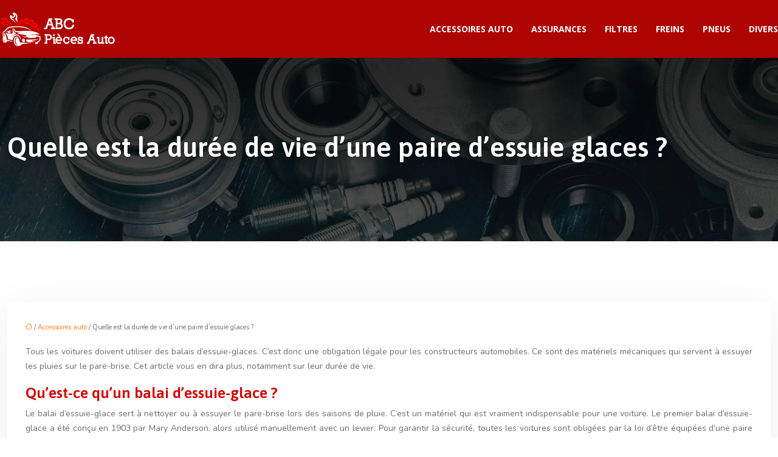

--- FILE ---
content_type: text/html; charset=UTF-8
request_url: https://www.abcpiecesauto.fr/quelle-est-la-duree-de-vie-d-une-paire-d-essuie-glaces/
body_size: 10769
content:
<!DOCTYPE html>
<html lang="fr-FR">
<head>
<meta charset="UTF-8" />
<meta name="viewport" content="width=device-width">
<link rel="shortcut icon" href="/wp-content/uploads/2024/05/favicon-abcpiecesauto.webp" />
<script type="application/ld+json">
{
    "@context": "https://schema.org",
    "@graph": [
        {
            "@type": "WebSite",
            "@id": "https://www.abcpiecesauto.fr#website",
            "url": "https://www.abcpiecesauto.fr",
            "name": "abc piecesauto",
            "inLanguage": "fr-FR",
            "publisher": {
                "@id": "https://www.abcpiecesauto.fr#organization"
            }
        },
        {
            "@type": "Organization",
            "@id": "https://www.abcpiecesauto.fr#organization",
            "name": "abc piecesauto",
            "url": "https://www.abcpiecesauto.fr",
            "logo": {
                "@type": "ImageObject",
                "@id": "https://www.abcpiecesauto.fr#logo",
                "url": "https://www.abcpiecesauto.fr/wp-content/uploads/2024/05/logo-abcpiecesauto.webp"
            }
        },
        {
            "@type": "Person",
            "@id": "https://www.abcpiecesauto.fr/author/abcpiecesauto#person",
            "name": "admin",
            "jobTitle": "Rédaction Web",
            "url": "https://www.abcpiecesauto.fr/author/abcpiecesauto",
            "worksFor": {
                "@id": "https://www.abcpiecesauto.fr#organization"
            },
            "image": {
                "@type": "ImageObject",
                "url": ""
            }
        },
        {
            "@type": "WebPage",
            "@id": "https://www.abcpiecesauto.fr/quelle-est-la-duree-de-vie-d-une-paire-d-essuie-glaces/#webpage",
            "url": "https://www.abcpiecesauto.fr/quelle-est-la-duree-de-vie-d-une-paire-d-essuie-glaces/",
            "isPartOf": {
                "@id": "https://www.abcpiecesauto.fr#website"
            },
            "breadcrumb": {
                "@id": "https://www.abcpiecesauto.fr/quelle-est-la-duree-de-vie-d-une-paire-d-essuie-glaces/#breadcrumb"
            },
            "inLanguage": "fr_FR"
        },
        {
            "@type": "Article",
            "@id": "https://www.abcpiecesauto.fr/quelle-est-la-duree-de-vie-d-une-paire-d-essuie-glaces/#article",
            "headline": "Quelle est la durée de vie d&rsquo;une paire d&rsquo;essuie glaces ?",
            "mainEntityOfPage": {
                "@id": "https://www.abcpiecesauto.fr/quelle-est-la-duree-de-vie-d-une-paire-d-essuie-glaces/#webpage"
            },
            "wordCount": 470,
            "isAccessibleForFree": true,
            "articleSection": [
                "Accessoires auto"
            ],
            "datePublished": "2019-08-27T11:37:51+00:00",
            "author": {
                "@id": "https://www.abcpiecesauto.fr/author/abcpiecesauto#person"
            },
            "publisher": {
                "@id": "https://www.abcpiecesauto.fr#organization"
            },
            "inLanguage": "fr-FR"
        },
        {
            "@type": "BreadcrumbList",
            "@id": "https://www.abcpiecesauto.fr/quelle-est-la-duree-de-vie-d-une-paire-d-essuie-glaces/#breadcrumb",
            "itemListElement": [
                {
                    "@type": "ListItem",
                    "position": 1,
                    "name": "Accueil",
                    "item": "https://www.abcpiecesauto.fr/"
                },
                {
                    "@type": "ListItem",
                    "position": 2,
                    "name": "Accessoires auto",
                    "item": "https://www.abcpiecesauto.fr/accessoires-auto/"
                },
                {
                    "@type": "ListItem",
                    "position": 3,
                    "name": "Quelle est la durée de vie d&rsquo;une paire d&rsquo;essuie glaces ?",
                    "item": "https://www.abcpiecesauto.fr/quelle-est-la-duree-de-vie-d-une-paire-d-essuie-glaces/"
                }
            ]
        }
    ]
}</script>
<meta name='robots' content='max-image-preview:large' />
<title>La durée de vie d’une paire d’essuie-glaces</title><meta name="description" content="Les balais d’essuie-glaces sont des matériels mécaniques pour garantir une bonne visibilité. Leur durée de vie dépend surtout des saisons climatiques."><link rel="alternate" title="oEmbed (JSON)" type="application/json+oembed" href="https://www.abcpiecesauto.fr/wp-json/oembed/1.0/embed?url=https%3A%2F%2Fwww.abcpiecesauto.fr%2Fquelle-est-la-duree-de-vie-d-une-paire-d-essuie-glaces%2F" />
<link rel="alternate" title="oEmbed (XML)" type="text/xml+oembed" href="https://www.abcpiecesauto.fr/wp-json/oembed/1.0/embed?url=https%3A%2F%2Fwww.abcpiecesauto.fr%2Fquelle-est-la-duree-de-vie-d-une-paire-d-essuie-glaces%2F&#038;format=xml" />
<style id='wp-img-auto-sizes-contain-inline-css' type='text/css'>
img:is([sizes=auto i],[sizes^="auto," i]){contain-intrinsic-size:3000px 1500px}
/*# sourceURL=wp-img-auto-sizes-contain-inline-css */
</style>
<style id='wp-block-library-inline-css' type='text/css'>
:root{--wp-block-synced-color:#7a00df;--wp-block-synced-color--rgb:122,0,223;--wp-bound-block-color:var(--wp-block-synced-color);--wp-editor-canvas-background:#ddd;--wp-admin-theme-color:#007cba;--wp-admin-theme-color--rgb:0,124,186;--wp-admin-theme-color-darker-10:#006ba1;--wp-admin-theme-color-darker-10--rgb:0,107,160.5;--wp-admin-theme-color-darker-20:#005a87;--wp-admin-theme-color-darker-20--rgb:0,90,135;--wp-admin-border-width-focus:2px}@media (min-resolution:192dpi){:root{--wp-admin-border-width-focus:1.5px}}.wp-element-button{cursor:pointer}:root .has-very-light-gray-background-color{background-color:#eee}:root .has-very-dark-gray-background-color{background-color:#313131}:root .has-very-light-gray-color{color:#eee}:root .has-very-dark-gray-color{color:#313131}:root .has-vivid-green-cyan-to-vivid-cyan-blue-gradient-background{background:linear-gradient(135deg,#00d084,#0693e3)}:root .has-purple-crush-gradient-background{background:linear-gradient(135deg,#34e2e4,#4721fb 50%,#ab1dfe)}:root .has-hazy-dawn-gradient-background{background:linear-gradient(135deg,#faaca8,#dad0ec)}:root .has-subdued-olive-gradient-background{background:linear-gradient(135deg,#fafae1,#67a671)}:root .has-atomic-cream-gradient-background{background:linear-gradient(135deg,#fdd79a,#004a59)}:root .has-nightshade-gradient-background{background:linear-gradient(135deg,#330968,#31cdcf)}:root .has-midnight-gradient-background{background:linear-gradient(135deg,#020381,#2874fc)}:root{--wp--preset--font-size--normal:16px;--wp--preset--font-size--huge:42px}.has-regular-font-size{font-size:1em}.has-larger-font-size{font-size:2.625em}.has-normal-font-size{font-size:var(--wp--preset--font-size--normal)}.has-huge-font-size{font-size:var(--wp--preset--font-size--huge)}.has-text-align-center{text-align:center}.has-text-align-left{text-align:left}.has-text-align-right{text-align:right}.has-fit-text{white-space:nowrap!important}#end-resizable-editor-section{display:none}.aligncenter{clear:both}.items-justified-left{justify-content:flex-start}.items-justified-center{justify-content:center}.items-justified-right{justify-content:flex-end}.items-justified-space-between{justify-content:space-between}.screen-reader-text{border:0;clip-path:inset(50%);height:1px;margin:-1px;overflow:hidden;padding:0;position:absolute;width:1px;word-wrap:normal!important}.screen-reader-text:focus{background-color:#ddd;clip-path:none;color:#444;display:block;font-size:1em;height:auto;left:5px;line-height:normal;padding:15px 23px 14px;text-decoration:none;top:5px;width:auto;z-index:100000}html :where(.has-border-color){border-style:solid}html :where([style*=border-top-color]){border-top-style:solid}html :where([style*=border-right-color]){border-right-style:solid}html :where([style*=border-bottom-color]){border-bottom-style:solid}html :where([style*=border-left-color]){border-left-style:solid}html :where([style*=border-width]){border-style:solid}html :where([style*=border-top-width]){border-top-style:solid}html :where([style*=border-right-width]){border-right-style:solid}html :where([style*=border-bottom-width]){border-bottom-style:solid}html :where([style*=border-left-width]){border-left-style:solid}html :where(img[class*=wp-image-]){height:auto;max-width:100%}:where(figure){margin:0 0 1em}html :where(.is-position-sticky){--wp-admin--admin-bar--position-offset:var(--wp-admin--admin-bar--height,0px)}@media screen and (max-width:600px){html :where(.is-position-sticky){--wp-admin--admin-bar--position-offset:0px}}

/*# sourceURL=wp-block-library-inline-css */
</style><style id='global-styles-inline-css' type='text/css'>
:root{--wp--preset--aspect-ratio--square: 1;--wp--preset--aspect-ratio--4-3: 4/3;--wp--preset--aspect-ratio--3-4: 3/4;--wp--preset--aspect-ratio--3-2: 3/2;--wp--preset--aspect-ratio--2-3: 2/3;--wp--preset--aspect-ratio--16-9: 16/9;--wp--preset--aspect-ratio--9-16: 9/16;--wp--preset--color--black: #000000;--wp--preset--color--cyan-bluish-gray: #abb8c3;--wp--preset--color--white: #ffffff;--wp--preset--color--pale-pink: #f78da7;--wp--preset--color--vivid-red: #cf2e2e;--wp--preset--color--luminous-vivid-orange: #ff6900;--wp--preset--color--luminous-vivid-amber: #fcb900;--wp--preset--color--light-green-cyan: #7bdcb5;--wp--preset--color--vivid-green-cyan: #00d084;--wp--preset--color--pale-cyan-blue: #8ed1fc;--wp--preset--color--vivid-cyan-blue: #0693e3;--wp--preset--color--vivid-purple: #9b51e0;--wp--preset--color--base: #f9f9f9;--wp--preset--color--base-2: #ffffff;--wp--preset--color--contrast: #111111;--wp--preset--color--contrast-2: #636363;--wp--preset--color--contrast-3: #A4A4A4;--wp--preset--color--accent: #cfcabe;--wp--preset--color--accent-2: #c2a990;--wp--preset--color--accent-3: #d8613c;--wp--preset--color--accent-4: #b1c5a4;--wp--preset--color--accent-5: #b5bdbc;--wp--preset--gradient--vivid-cyan-blue-to-vivid-purple: linear-gradient(135deg,rgb(6,147,227) 0%,rgb(155,81,224) 100%);--wp--preset--gradient--light-green-cyan-to-vivid-green-cyan: linear-gradient(135deg,rgb(122,220,180) 0%,rgb(0,208,130) 100%);--wp--preset--gradient--luminous-vivid-amber-to-luminous-vivid-orange: linear-gradient(135deg,rgb(252,185,0) 0%,rgb(255,105,0) 100%);--wp--preset--gradient--luminous-vivid-orange-to-vivid-red: linear-gradient(135deg,rgb(255,105,0) 0%,rgb(207,46,46) 100%);--wp--preset--gradient--very-light-gray-to-cyan-bluish-gray: linear-gradient(135deg,rgb(238,238,238) 0%,rgb(169,184,195) 100%);--wp--preset--gradient--cool-to-warm-spectrum: linear-gradient(135deg,rgb(74,234,220) 0%,rgb(151,120,209) 20%,rgb(207,42,186) 40%,rgb(238,44,130) 60%,rgb(251,105,98) 80%,rgb(254,248,76) 100%);--wp--preset--gradient--blush-light-purple: linear-gradient(135deg,rgb(255,206,236) 0%,rgb(152,150,240) 100%);--wp--preset--gradient--blush-bordeaux: linear-gradient(135deg,rgb(254,205,165) 0%,rgb(254,45,45) 50%,rgb(107,0,62) 100%);--wp--preset--gradient--luminous-dusk: linear-gradient(135deg,rgb(255,203,112) 0%,rgb(199,81,192) 50%,rgb(65,88,208) 100%);--wp--preset--gradient--pale-ocean: linear-gradient(135deg,rgb(255,245,203) 0%,rgb(182,227,212) 50%,rgb(51,167,181) 100%);--wp--preset--gradient--electric-grass: linear-gradient(135deg,rgb(202,248,128) 0%,rgb(113,206,126) 100%);--wp--preset--gradient--midnight: linear-gradient(135deg,rgb(2,3,129) 0%,rgb(40,116,252) 100%);--wp--preset--gradient--gradient-1: linear-gradient(to bottom, #cfcabe 0%, #F9F9F9 100%);--wp--preset--gradient--gradient-2: linear-gradient(to bottom, #C2A990 0%, #F9F9F9 100%);--wp--preset--gradient--gradient-3: linear-gradient(to bottom, #D8613C 0%, #F9F9F9 100%);--wp--preset--gradient--gradient-4: linear-gradient(to bottom, #B1C5A4 0%, #F9F9F9 100%);--wp--preset--gradient--gradient-5: linear-gradient(to bottom, #B5BDBC 0%, #F9F9F9 100%);--wp--preset--gradient--gradient-6: linear-gradient(to bottom, #A4A4A4 0%, #F9F9F9 100%);--wp--preset--gradient--gradient-7: linear-gradient(to bottom, #cfcabe 50%, #F9F9F9 50%);--wp--preset--gradient--gradient-8: linear-gradient(to bottom, #C2A990 50%, #F9F9F9 50%);--wp--preset--gradient--gradient-9: linear-gradient(to bottom, #D8613C 50%, #F9F9F9 50%);--wp--preset--gradient--gradient-10: linear-gradient(to bottom, #B1C5A4 50%, #F9F9F9 50%);--wp--preset--gradient--gradient-11: linear-gradient(to bottom, #B5BDBC 50%, #F9F9F9 50%);--wp--preset--gradient--gradient-12: linear-gradient(to bottom, #A4A4A4 50%, #F9F9F9 50%);--wp--preset--font-size--small: 13px;--wp--preset--font-size--medium: 20px;--wp--preset--font-size--large: 36px;--wp--preset--font-size--x-large: 42px;--wp--preset--spacing--20: min(1.5rem, 2vw);--wp--preset--spacing--30: min(2.5rem, 3vw);--wp--preset--spacing--40: min(4rem, 5vw);--wp--preset--spacing--50: min(6.5rem, 8vw);--wp--preset--spacing--60: min(10.5rem, 13vw);--wp--preset--spacing--70: 3.38rem;--wp--preset--spacing--80: 5.06rem;--wp--preset--spacing--10: 1rem;--wp--preset--shadow--natural: 6px 6px 9px rgba(0, 0, 0, 0.2);--wp--preset--shadow--deep: 12px 12px 50px rgba(0, 0, 0, 0.4);--wp--preset--shadow--sharp: 6px 6px 0px rgba(0, 0, 0, 0.2);--wp--preset--shadow--outlined: 6px 6px 0px -3px rgb(255, 255, 255), 6px 6px rgb(0, 0, 0);--wp--preset--shadow--crisp: 6px 6px 0px rgb(0, 0, 0);}:root { --wp--style--global--content-size: 1320px;--wp--style--global--wide-size: 1920px; }:where(body) { margin: 0; }.wp-site-blocks { padding-top: var(--wp--style--root--padding-top); padding-bottom: var(--wp--style--root--padding-bottom); }.has-global-padding { padding-right: var(--wp--style--root--padding-right); padding-left: var(--wp--style--root--padding-left); }.has-global-padding > .alignfull { margin-right: calc(var(--wp--style--root--padding-right) * -1); margin-left: calc(var(--wp--style--root--padding-left) * -1); }.has-global-padding :where(:not(.alignfull.is-layout-flow) > .has-global-padding:not(.wp-block-block, .alignfull)) { padding-right: 0; padding-left: 0; }.has-global-padding :where(:not(.alignfull.is-layout-flow) > .has-global-padding:not(.wp-block-block, .alignfull)) > .alignfull { margin-left: 0; margin-right: 0; }.wp-site-blocks > .alignleft { float: left; margin-right: 2em; }.wp-site-blocks > .alignright { float: right; margin-left: 2em; }.wp-site-blocks > .aligncenter { justify-content: center; margin-left: auto; margin-right: auto; }:where(.wp-site-blocks) > * { margin-block-start: 1.2rem; margin-block-end: 0; }:where(.wp-site-blocks) > :first-child { margin-block-start: 0; }:where(.wp-site-blocks) > :last-child { margin-block-end: 0; }:root { --wp--style--block-gap: 1.2rem; }:root :where(.is-layout-flow) > :first-child{margin-block-start: 0;}:root :where(.is-layout-flow) > :last-child{margin-block-end: 0;}:root :where(.is-layout-flow) > *{margin-block-start: 1.2rem;margin-block-end: 0;}:root :where(.is-layout-constrained) > :first-child{margin-block-start: 0;}:root :where(.is-layout-constrained) > :last-child{margin-block-end: 0;}:root :where(.is-layout-constrained) > *{margin-block-start: 1.2rem;margin-block-end: 0;}:root :where(.is-layout-flex){gap: 1.2rem;}:root :where(.is-layout-grid){gap: 1.2rem;}.is-layout-flow > .alignleft{float: left;margin-inline-start: 0;margin-inline-end: 2em;}.is-layout-flow > .alignright{float: right;margin-inline-start: 2em;margin-inline-end: 0;}.is-layout-flow > .aligncenter{margin-left: auto !important;margin-right: auto !important;}.is-layout-constrained > .alignleft{float: left;margin-inline-start: 0;margin-inline-end: 2em;}.is-layout-constrained > .alignright{float: right;margin-inline-start: 2em;margin-inline-end: 0;}.is-layout-constrained > .aligncenter{margin-left: auto !important;margin-right: auto !important;}.is-layout-constrained > :where(:not(.alignleft):not(.alignright):not(.alignfull)){max-width: var(--wp--style--global--content-size);margin-left: auto !important;margin-right: auto !important;}.is-layout-constrained > .alignwide{max-width: var(--wp--style--global--wide-size);}body .is-layout-flex{display: flex;}.is-layout-flex{flex-wrap: wrap;align-items: center;}.is-layout-flex > :is(*, div){margin: 0;}body .is-layout-grid{display: grid;}.is-layout-grid > :is(*, div){margin: 0;}body{--wp--style--root--padding-top: 0px;--wp--style--root--padding-right: var(--wp--preset--spacing--50);--wp--style--root--padding-bottom: 0px;--wp--style--root--padding-left: var(--wp--preset--spacing--50);}a:where(:not(.wp-element-button)){text-decoration: underline;}:root :where(a:where(:not(.wp-element-button)):hover){text-decoration: none;}:root :where(.wp-element-button, .wp-block-button__link){background-color: var(--wp--preset--color--contrast);border-radius: .33rem;border-color: var(--wp--preset--color--contrast);border-width: 0;color: var(--wp--preset--color--base);font-family: inherit;font-size: var(--wp--preset--font-size--small);font-style: normal;font-weight: 500;letter-spacing: inherit;line-height: inherit;padding-top: 0.6rem;padding-right: 1rem;padding-bottom: 0.6rem;padding-left: 1rem;text-decoration: none;text-transform: inherit;}:root :where(.wp-element-button:hover, .wp-block-button__link:hover){background-color: var(--wp--preset--color--contrast-2);border-color: var(--wp--preset--color--contrast-2);color: var(--wp--preset--color--base);}:root :where(.wp-element-button:focus, .wp-block-button__link:focus){background-color: var(--wp--preset--color--contrast-2);border-color: var(--wp--preset--color--contrast-2);color: var(--wp--preset--color--base);outline-color: var(--wp--preset--color--contrast);outline-offset: 2px;outline-style: dotted;outline-width: 1px;}:root :where(.wp-element-button:active, .wp-block-button__link:active){background-color: var(--wp--preset--color--contrast);color: var(--wp--preset--color--base);}:root :where(.wp-element-caption, .wp-block-audio figcaption, .wp-block-embed figcaption, .wp-block-gallery figcaption, .wp-block-image figcaption, .wp-block-table figcaption, .wp-block-video figcaption){color: var(--wp--preset--color--contrast-2);font-family: var(--wp--preset--font-family--body);font-size: 0.8rem;}.has-black-color{color: var(--wp--preset--color--black) !important;}.has-cyan-bluish-gray-color{color: var(--wp--preset--color--cyan-bluish-gray) !important;}.has-white-color{color: var(--wp--preset--color--white) !important;}.has-pale-pink-color{color: var(--wp--preset--color--pale-pink) !important;}.has-vivid-red-color{color: var(--wp--preset--color--vivid-red) !important;}.has-luminous-vivid-orange-color{color: var(--wp--preset--color--luminous-vivid-orange) !important;}.has-luminous-vivid-amber-color{color: var(--wp--preset--color--luminous-vivid-amber) !important;}.has-light-green-cyan-color{color: var(--wp--preset--color--light-green-cyan) !important;}.has-vivid-green-cyan-color{color: var(--wp--preset--color--vivid-green-cyan) !important;}.has-pale-cyan-blue-color{color: var(--wp--preset--color--pale-cyan-blue) !important;}.has-vivid-cyan-blue-color{color: var(--wp--preset--color--vivid-cyan-blue) !important;}.has-vivid-purple-color{color: var(--wp--preset--color--vivid-purple) !important;}.has-base-color{color: var(--wp--preset--color--base) !important;}.has-base-2-color{color: var(--wp--preset--color--base-2) !important;}.has-contrast-color{color: var(--wp--preset--color--contrast) !important;}.has-contrast-2-color{color: var(--wp--preset--color--contrast-2) !important;}.has-contrast-3-color{color: var(--wp--preset--color--contrast-3) !important;}.has-accent-color{color: var(--wp--preset--color--accent) !important;}.has-accent-2-color{color: var(--wp--preset--color--accent-2) !important;}.has-accent-3-color{color: var(--wp--preset--color--accent-3) !important;}.has-accent-4-color{color: var(--wp--preset--color--accent-4) !important;}.has-accent-5-color{color: var(--wp--preset--color--accent-5) !important;}.has-black-background-color{background-color: var(--wp--preset--color--black) !important;}.has-cyan-bluish-gray-background-color{background-color: var(--wp--preset--color--cyan-bluish-gray) !important;}.has-white-background-color{background-color: var(--wp--preset--color--white) !important;}.has-pale-pink-background-color{background-color: var(--wp--preset--color--pale-pink) !important;}.has-vivid-red-background-color{background-color: var(--wp--preset--color--vivid-red) !important;}.has-luminous-vivid-orange-background-color{background-color: var(--wp--preset--color--luminous-vivid-orange) !important;}.has-luminous-vivid-amber-background-color{background-color: var(--wp--preset--color--luminous-vivid-amber) !important;}.has-light-green-cyan-background-color{background-color: var(--wp--preset--color--light-green-cyan) !important;}.has-vivid-green-cyan-background-color{background-color: var(--wp--preset--color--vivid-green-cyan) !important;}.has-pale-cyan-blue-background-color{background-color: var(--wp--preset--color--pale-cyan-blue) !important;}.has-vivid-cyan-blue-background-color{background-color: var(--wp--preset--color--vivid-cyan-blue) !important;}.has-vivid-purple-background-color{background-color: var(--wp--preset--color--vivid-purple) !important;}.has-base-background-color{background-color: var(--wp--preset--color--base) !important;}.has-base-2-background-color{background-color: var(--wp--preset--color--base-2) !important;}.has-contrast-background-color{background-color: var(--wp--preset--color--contrast) !important;}.has-contrast-2-background-color{background-color: var(--wp--preset--color--contrast-2) !important;}.has-contrast-3-background-color{background-color: var(--wp--preset--color--contrast-3) !important;}.has-accent-background-color{background-color: var(--wp--preset--color--accent) !important;}.has-accent-2-background-color{background-color: var(--wp--preset--color--accent-2) !important;}.has-accent-3-background-color{background-color: var(--wp--preset--color--accent-3) !important;}.has-accent-4-background-color{background-color: var(--wp--preset--color--accent-4) !important;}.has-accent-5-background-color{background-color: var(--wp--preset--color--accent-5) !important;}.has-black-border-color{border-color: var(--wp--preset--color--black) !important;}.has-cyan-bluish-gray-border-color{border-color: var(--wp--preset--color--cyan-bluish-gray) !important;}.has-white-border-color{border-color: var(--wp--preset--color--white) !important;}.has-pale-pink-border-color{border-color: var(--wp--preset--color--pale-pink) !important;}.has-vivid-red-border-color{border-color: var(--wp--preset--color--vivid-red) !important;}.has-luminous-vivid-orange-border-color{border-color: var(--wp--preset--color--luminous-vivid-orange) !important;}.has-luminous-vivid-amber-border-color{border-color: var(--wp--preset--color--luminous-vivid-amber) !important;}.has-light-green-cyan-border-color{border-color: var(--wp--preset--color--light-green-cyan) !important;}.has-vivid-green-cyan-border-color{border-color: var(--wp--preset--color--vivid-green-cyan) !important;}.has-pale-cyan-blue-border-color{border-color: var(--wp--preset--color--pale-cyan-blue) !important;}.has-vivid-cyan-blue-border-color{border-color: var(--wp--preset--color--vivid-cyan-blue) !important;}.has-vivid-purple-border-color{border-color: var(--wp--preset--color--vivid-purple) !important;}.has-base-border-color{border-color: var(--wp--preset--color--base) !important;}.has-base-2-border-color{border-color: var(--wp--preset--color--base-2) !important;}.has-contrast-border-color{border-color: var(--wp--preset--color--contrast) !important;}.has-contrast-2-border-color{border-color: var(--wp--preset--color--contrast-2) !important;}.has-contrast-3-border-color{border-color: var(--wp--preset--color--contrast-3) !important;}.has-accent-border-color{border-color: var(--wp--preset--color--accent) !important;}.has-accent-2-border-color{border-color: var(--wp--preset--color--accent-2) !important;}.has-accent-3-border-color{border-color: var(--wp--preset--color--accent-3) !important;}.has-accent-4-border-color{border-color: var(--wp--preset--color--accent-4) !important;}.has-accent-5-border-color{border-color: var(--wp--preset--color--accent-5) !important;}.has-vivid-cyan-blue-to-vivid-purple-gradient-background{background: var(--wp--preset--gradient--vivid-cyan-blue-to-vivid-purple) !important;}.has-light-green-cyan-to-vivid-green-cyan-gradient-background{background: var(--wp--preset--gradient--light-green-cyan-to-vivid-green-cyan) !important;}.has-luminous-vivid-amber-to-luminous-vivid-orange-gradient-background{background: var(--wp--preset--gradient--luminous-vivid-amber-to-luminous-vivid-orange) !important;}.has-luminous-vivid-orange-to-vivid-red-gradient-background{background: var(--wp--preset--gradient--luminous-vivid-orange-to-vivid-red) !important;}.has-very-light-gray-to-cyan-bluish-gray-gradient-background{background: var(--wp--preset--gradient--very-light-gray-to-cyan-bluish-gray) !important;}.has-cool-to-warm-spectrum-gradient-background{background: var(--wp--preset--gradient--cool-to-warm-spectrum) !important;}.has-blush-light-purple-gradient-background{background: var(--wp--preset--gradient--blush-light-purple) !important;}.has-blush-bordeaux-gradient-background{background: var(--wp--preset--gradient--blush-bordeaux) !important;}.has-luminous-dusk-gradient-background{background: var(--wp--preset--gradient--luminous-dusk) !important;}.has-pale-ocean-gradient-background{background: var(--wp--preset--gradient--pale-ocean) !important;}.has-electric-grass-gradient-background{background: var(--wp--preset--gradient--electric-grass) !important;}.has-midnight-gradient-background{background: var(--wp--preset--gradient--midnight) !important;}.has-gradient-1-gradient-background{background: var(--wp--preset--gradient--gradient-1) !important;}.has-gradient-2-gradient-background{background: var(--wp--preset--gradient--gradient-2) !important;}.has-gradient-3-gradient-background{background: var(--wp--preset--gradient--gradient-3) !important;}.has-gradient-4-gradient-background{background: var(--wp--preset--gradient--gradient-4) !important;}.has-gradient-5-gradient-background{background: var(--wp--preset--gradient--gradient-5) !important;}.has-gradient-6-gradient-background{background: var(--wp--preset--gradient--gradient-6) !important;}.has-gradient-7-gradient-background{background: var(--wp--preset--gradient--gradient-7) !important;}.has-gradient-8-gradient-background{background: var(--wp--preset--gradient--gradient-8) !important;}.has-gradient-9-gradient-background{background: var(--wp--preset--gradient--gradient-9) !important;}.has-gradient-10-gradient-background{background: var(--wp--preset--gradient--gradient-10) !important;}.has-gradient-11-gradient-background{background: var(--wp--preset--gradient--gradient-11) !important;}.has-gradient-12-gradient-background{background: var(--wp--preset--gradient--gradient-12) !important;}.has-small-font-size{font-size: var(--wp--preset--font-size--small) !important;}.has-medium-font-size{font-size: var(--wp--preset--font-size--medium) !important;}.has-large-font-size{font-size: var(--wp--preset--font-size--large) !important;}.has-x-large-font-size{font-size: var(--wp--preset--font-size--x-large) !important;}
/*# sourceURL=global-styles-inline-css */
</style>

<link rel='stylesheet' id='default-css' href='https://www.abcpiecesauto.fr/wp-content/themes/factory-templates-4/style.css?ver=8bd8e1cb8a3397b0da2db9edfeb625ac' type='text/css' media='all' />
<link rel='stylesheet' id='bootstrap5-css' href='https://www.abcpiecesauto.fr/wp-content/themes/factory-templates-4/css/bootstrap.min.css?ver=8bd8e1cb8a3397b0da2db9edfeb625ac' type='text/css' media='all' />
<link rel='stylesheet' id='bootstrap-icon-css' href='https://www.abcpiecesauto.fr/wp-content/themes/factory-templates-4/css/bootstrap-icons.css?ver=8bd8e1cb8a3397b0da2db9edfeb625ac' type='text/css' media='all' />
<link rel='stylesheet' id='global-css' href='https://www.abcpiecesauto.fr/wp-content/themes/factory-templates-4/css/global.css?ver=8bd8e1cb8a3397b0da2db9edfeb625ac' type='text/css' media='all' />
<link rel='stylesheet' id='light-theme-css' href='https://www.abcpiecesauto.fr/wp-content/themes/factory-templates-4/css/light.css?ver=8bd8e1cb8a3397b0da2db9edfeb625ac' type='text/css' media='all' />
<script type="text/javascript" src="https://code.jquery.com/jquery-3.2.1.min.js?ver=8bd8e1cb8a3397b0da2db9edfeb625ac" id="jquery3.2.1-js"></script>
<script type="text/javascript" src="https://www.abcpiecesauto.fr/wp-content/themes/factory-templates-4/js/fn.js?ver=8bd8e1cb8a3397b0da2db9edfeb625ac" id="default_script-js"></script>
<link rel="https://api.w.org/" href="https://www.abcpiecesauto.fr/wp-json/" /><link rel="alternate" title="JSON" type="application/json" href="https://www.abcpiecesauto.fr/wp-json/wp/v2/posts/30" /><link rel="EditURI" type="application/rsd+xml" title="RSD" href="https://www.abcpiecesauto.fr/xmlrpc.php?rsd" />
<link rel="canonical" href="https://www.abcpiecesauto.fr/quelle-est-la-duree-de-vie-d-une-paire-d-essuie-glaces/" />
<link rel='shortlink' href='https://www.abcpiecesauto.fr/?p=30' />
 
<link href="https://fonts.googleapis.com/css2?family=Asap:ital,wght@0,100..900;1,100..900&display=swap" rel="stylesheet">
<link href="https://fonts.googleapis.com/css2?family=Open+Sans:ital,wght@0,300..800;1,300..800&display=swap" rel="stylesheet">
<link href="https://fonts.googleapis.com/css2?family=Nunito:ital@0;1&display=swap" rel="stylesheet">
<meta name="google-site-verification" content="lUXq9OXt_seHHvGttiI0kLkChbDg9VYns5FO_AByV_I" />
<meta name="google-site-verification" content="r8YooDjCr4Y76CrOLJLRzhhXaxnM3NXZtj0NpU3q1ho" /> 
<style type="text/css">
.default_color_background,.menu-bars{background-color : #d20000 }.default_color_text,a,h1 span,h2 span,h3 span,h4 span,h5 span,h6 span{color :#d20000 }.navigation li a,.navigation li.disabled,.navigation li.active a,.owl-dots .owl-dot.active span,.owl-dots .owl-dot:hover span{background-color: #d20000;}
.block-spc{border-color:#d20000}
.page-content a{color : #fd7e14 }.page-content a:hover{color : #d20000 }.home .body-content a{color : #fd7e14 }.home .body-content a:hover{color : #d20000 }.col-menu,.main-navigation{background-color:tranparent;}.main-navigation.scrolled{background-color:#0000005e;}.main-navigation .logo-main{height: 58px;}.main-navigation  .logo-sticky{height: 40px;}nav li a{font-size:14px;}nav li a{line-height:25px;}nav li a{color:#fff!important;}nav li:hover > a,.current-menu-item > a{color:#ff7878!important;}.scrolled nav li a{color:#fff!important;}.scrolled nav li:hover a,.scrolled .current-menu-item a{color:#d20000!important;}.sub-menu a{color:#000!important;}.archive h1{color:#fff!important;}.archive h1{text-align:left!important;} .archive h1{font-size:45px}  .archive h2,.cat-description h2{font-size:25px} .archive h2 a,.cat-description h2{color:#d20000!important;}.archive .readmore{background-color:#d20000;}.archive .readmore{color:#fff;}.archive .readmore:hover{background-color:#ff6969;}.archive .readmore:hover{color:#fff;}.archive .readmore{padding:8px 20px;}.single h1{color:#fff!important;}.single .the-post h2{color:#d20000!important;}.single .the-post h3{color:#000000!important;}.single .the-post h4{color:#000000!important;}.single .the-post h5{color:#000000!important;}.single .the-post h6{color:#000000!important;} .single .post-content a{color:#fd7e14} .single .post-content a:hover{color:#d20000}.single h1{text-align:left!important;}.single h1{font-size: 45px}.single h2{font-size: 25px}.single h3{font-size: 21px}.single h4{font-size: 18px}.single h5{font-size: 15px}.single h6{font-size: 15px}footer{background-position:top }  footer a{color: #AF0404}#back_to_top{background-color:#AF0404;}#back_to_top i, #back_to_top svg{color:#fff;} footer{padding:70px 0px 0px} #back_to_top {padding:3px 5px 6px;}</style>
<style>:root {
    --color-primary: #d20000;
    --color-primary-light: #ff0000;
    --color-primary-dark: #930000;
    --color-primary-hover: #bd0000;
    --color-primary-muted: #ff0000;
            --color-background: abcpiecesauto;
    --color-text: #ffffff;
} </style>
<style id="custom-st" type="text/css">
body{font-size:14px;font-weight:400;line-height:24px;font-family:"Nunito",sans-serif;color:#6b6b6b;}h1,h2,h3,h4,.accordion-title{font-family:Asap;font-weight:600;}a{text-decoration:none;}p{text-align:justify;}.col-border-radius{border-radius:9px;}.col-border-radius2{border-radius:12px 12px 12px 12px;}.img-border-radius img{border-radius:6px 6px 18px 18px;}.b2{position:relative;margin-top:-84px!important;}.b2-col-bann>img{object-fit:contain!important;}.b2-col-bann>div{padding:0px!important;}.b6-img{margin-top:-100px!important;}.accordion-title,.accordion-content{border:none!important;padding:15px 30px 15px 30px!important;}.accordion-title{background:none!important;font-size:18px!important;color:#d20000!important;}footer .footer-widget{color:#fff !important;font-family:"Nunito",Sans-serif;font-size:20px;font-weight:bold;line-height:1.8em;letter-spacing:0.4px;border-bottom:none!important;}.widget_footer .textwidget p{color:#fff !important;font-family:"Nunito",Sans-serif;font-size:16px;font-weight:300;line-height:1.8em;letter-spacing:0.4px;}footer .widget_footer img{padding-bottom:20px;}footer .widgets{padding-bottom:50px;}.main-navigation{z-index:3!important;position:relative;}body:not(.home) .main-navigation:not(.scrolled){background-color:#AF0404;}.main-navigation.scrolled{box-shadow:0 15px 38px 0 rgba(0,0,0,0.1);}nav li a{font-family:Open Sans;font-weight:700;white-space:normal!important;text-transform:uppercase;}.main-navigation .sub-menu{padding:0px!important;}.navbar{padding:0px!important;}.sub-menu>li{padding:20px 15px!important;border-bottom:1px solid rgba(0,0,0,0.1);}.classic-menu li a{padding:35px 15px 35px 15px;}.main-navigation .menu-item-has-children:after{top:30px;color:#d20000;}.scrolled nav .sub-menu li a{color:#353535!important;}.sub-menu li:hover a,.scrolled nav .sub-menu li:hover a{color:#d20000!important;}.widget_sidebar{margin-bottom:50px;background:#fff;box-shadow:0 15px 76px 0 rgba(0,0,0,.1);box-sizing:border-box;padding:25px 20px 20px;}.loop-post .align-items-center div{padding:0 0 0 20px;}.archive h2{margin-bottom:0.7em;}.archive .post{box-shadow:0 30px 100px 0 rgba(221,224,231,0.5);padding:30px 30px 30px;}.single .title{position:relative;z-index:1;}.single .all-post-content{padding:30px;background:#fff;box-shadow:0 15px 76px 0 rgba(0,0,0,.06);margin-bottom:50px;}.widget_sidebar .sidebar-widget{margin-bottom:1em;color:#333;text-align:left;position:relative;padding-bottom:1em;border-bottom:none!important;}.sidebar-widget:before{width:100%;border-bottom:1px solid #ececec;}.sidebar-widget:before,.sidebar-widget:after{content:"";position:absolute;left:0;bottom:2px;}.sidebar-widget:after{width:50px;border-bottom:1px solid #d20000;}.archive h1,.single h1{text-shadow:0px 2px 8px rgba(0,0,0,0.35);}.readmore{border-radius:8px;}@media (max-width:1024px){.home h1{line-height:45px!important;font-size:35px!important;}.home h2{line-height:35px!important;font-size:25px!important;}.home h3{line-height:28px!important;font-size:18px!important;}}@media (max-width:960px){.main-navigation:not(.scrolled){background-color:#AF0404;}.b1-col1{padding:30px!important;}.b1{height:100%!important;}}.case-study-block-title,.single th{color:#1f1f1f !important;}.case-study-block:before,.actionable-list:before,.single thead:before{opacity:0.03;}.faq-block h2{margin-bottom:30px;}.faq-block .answer{background:transparent;}.nav-post-cat{padding-top:30px;}.instant-answer p:first-child{font-weight:600;font-size:18px;line-height:28px;margin-top:10px;margin-bottom:0;}.instant-answer .answer{background:transparent;padding:10px;border-radius:3px;}.instant-answer{border:2px solid var(--color-primary);padding:20px 20px 10px;border-radius:7px;margin-bottom:20px;}.instant-answer p:first-child,.key-takeaways p:first-child{color:#000;}.key-takeaways{color:inherit;}</style>
</head> 

<body class="wp-singular post-template-default single single-post postid-30 single-format-standard wp-theme-factory-templates-4 catid-3" style="background-color: abcpiecesauto;">

<div class="main-navigation  container-fluid is_sticky none-mobile">
<nav class="navbar navbar-expand-lg  container-xxl">

<a id="logo" href="https://www.abcpiecesauto.fr">
<img class="logo-main" src="/wp-content/uploads/2024/05/logo-abcpiecesauto.webp"  width="190px"   height="58px"  alt="logo">
<img class="logo-sticky" src="/wp-content/uploads/2024/05/logo-abcpiecesauto.webp" width="auto" height="40px" alt="logo"></a>

    <button class="navbar-toggler" type="button" data-bs-toggle="collapse" data-bs-target="#navbarSupportedContent" aria-controls="navbarSupportedContent" aria-expanded="false" aria-label="Toggle navigation">
      <span class="navbar-toggler-icon"><i class="bi bi-list"></i></span>
    </button>

    <div class="collapse navbar-collapse" id="navbarSupportedContent">

<ul id="main-menu" class="classic-menu navbar-nav ms-auto mb-2 mb-lg-0"><li id="menu-item-65" class="menu-item menu-item-type-taxonomy menu-item-object-category current-post-ancestor current-menu-parent current-post-parent"><a href="https://www.abcpiecesauto.fr/accessoires-auto/">Accessoires auto</a></li>
<li id="menu-item-66" class="menu-item menu-item-type-taxonomy menu-item-object-category"><a href="https://www.abcpiecesauto.fr/assurances/">Assurances</a></li>
<li id="menu-item-67" class="menu-item menu-item-type-taxonomy menu-item-object-category"><a href="https://www.abcpiecesauto.fr/filtres/">Filtres</a></li>
<li id="menu-item-68" class="menu-item menu-item-type-taxonomy menu-item-object-category"><a href="https://www.abcpiecesauto.fr/freins/">Freins</a></li>
<li id="menu-item-69" class="menu-item menu-item-type-taxonomy menu-item-object-category"><a href="https://www.abcpiecesauto.fr/pneus/">Pneus</a></li>
<li id="menu-item-25434" class="menu-item menu-item-type-taxonomy menu-item-object-category"><a href="https://www.abcpiecesauto.fr/divers/">Divers</a></li>
</ul>
</div>
</nav>
</div><!--menu-->
<div style="" class="body-content     ">
  

<div class="container-fluid subheader" style="background-position:top;background-image:url(/wp-content/uploads/2024/05/cat-abcpiecesauto-1.webp);background-color:;">
<div id="mask" style=""></div>	
<div class="container-xxl"><h1 class="title">Quelle est la durée de vie d&rsquo;une paire d&rsquo;essuie glaces ?</h1></div></div>



<div class="post-content container-xxl"> 


<div class="row">
<div class="  col-xxl-9  col-md-12">	



<div class="all-post-content">
<article>
<div style="font-size: 11px" class="breadcrumb"><a href="/"><i class="bi bi-house"></i></a>&nbsp;/&nbsp;<a href="https://www.abcpiecesauto.fr/accessoires-auto/">Accessoires auto</a>&nbsp;/&nbsp;Quelle est la durée de vie d&rsquo;une paire d&rsquo;essuie glaces ?</div>
<div class="the-post">





<p>Tous les voitures doivent utiliser des balais d’essuie-glaces. C’est donc une obligation légale pour les constructeurs automobiles. Ce sont des matériels mécaniques qui servent à essuyer les pluies sur le pare-brise. Cet article vous en dira plus, notamment sur leur durée de vie.<span id="more-30"></span></p>
<h2>Qu’est-ce qu’un balai d’essuie-glace ?</h2>
<p>Le balai d’essuie-glace sert à nettoyer ou à essuyer le pare-brise lors des saisons de pluie. C’est un matériel qui est vraiment indispensable pour une voiture. Le premier balai d’essuie-glace a été conçu en 1903 par Mary Anderson, alors utilisé manuellement avec un levier. Pour garantir la sécurité, toutes les voitures sont obligées par la loi d’être équipées d’une paire de balais d’essuie-glaces, garants d’une bonne visibilité. Les balais plus utilisés sont ceux qui effectuent des mouvements en parallèle. La <strong>durée de vie d’une paire d’essuie-glace</strong> dépendra de sa qualité et de la saison durant laquelle elle a fonctionné.</p>
<h2>Les différents types de balais d’essuie-glace</h2>
<p>Chaque voiture a toujours une paire de balais d’essuie-glaces qui peut lui convenir selon sa référence. Il en existe en effet de nombreuses sortes. Il y a donc les balais d’essuie-glaces classiques ou traditionnels qui sont les plus utilisés et qui vous permettent de faire plus d’économie. Vous pouvez les soulever dans le cas d’un coup de vent, mais ils ne sont pas très pratiques quand il neige. Ils peuvent être vendus par paire ou séparés. Il y a aussi ce qu’on appelle balai d’hiver qui est plus efficace quand il pleut beaucoup ou quand il neige. Le troisième type de balai d’essuie-glace est l’essuie-glaces hybride qui est la somme des balais traditionnels et balais d’hiver. Ces deux derniers ont une durée de vie moins longue, <strong>la durée de vie d’une paire d’essuie-glaces</strong> peut être d’un an en moyenne selon la fréquence d’utilisation.</p>
<h2>La durée de vie d’une paire de balais d’essuie-glaces</h2>
<p>Comme tout équipement mécanique, les balais d’essuie-glace peuvent fonctionner dans un  laps de temps limité. Dès qu’ils présentent des signes d’usure, il est préférable de les changer. La <strong>durée de vie d’une paire d’essuie-glaces</strong> est d’un an, mais peut varier selon les saisons pendant lesquelles elle a été utilisée. Pour garantir votre sécurité, dès qu’ils ne glissent pas très bien par exemple ou qu’ils mettent des traces sur votre pare-brise, il vaut mieux les remplacer. Les balais d’essuie-glaces sont plus utilisés en hiver, aussi est-il mieux, par précaution, de les changer à la fin de cette saison chaque année. Ce changement peut être effectué par vous-même.</p>




</div>
</article>




<div class="row nav-post-cat"><div class="col-6"><a href="https://www.abcpiecesauto.fr/remplacement-et-reparation-de-pare-brise-a-dijon/"><i class="bi bi-arrow-left"></i>Remplacement et réparation de pare-brise à Dijon</a></div><div class="col-6"><a href="https://www.abcpiecesauto.fr/pare-chocs-importance-et-role/"><i class="bi bi-arrow-left"></i>Pare-chocs : importance et rôle</a></div></div>

</div>

</div>	


<div class="col-xxl-3 col-md-12">
<div class="sidebar">
<div class="widget-area">





<div class='widget_sidebar'><div class='sidebar-widget'>Fraîchement publiés </div><div class='textwidget sidebar-ma'><div class="row mb-2"><div class="col-12"><a href="https://www.abcpiecesauto.fr/quand-faut-il-changer-sa-courroie-de-distribution/">Quand faut-il changer sa courroie de distribution ?</a></div></div><div class="row mb-2"><div class="col-12"><a href="https://www.abcpiecesauto.fr/quand-faut-il-faire-la-vidange-de-sa-voiture/">Quand faut-il faire la vidange de sa voiture ?</a></div></div><div class="row mb-2"><div class="col-12"><a href="https://www.abcpiecesauto.fr/quelles-informations-trouver-sur-le-flanc-d-un-pneu/">Quelles informations trouver sur le flanc d&rsquo;un pneu ?</a></div></div><div class="row mb-2"><div class="col-12"><a href="https://www.abcpiecesauto.fr/a-quel-moment-faut-il-assurer-une-voiture-d-occasion-lors-de-son-achat/">À quel moment faut-il assurer une voiture d&rsquo;occasion lors de son achat ?</a></div></div><div class="row mb-2"><div class="col-12"><a href="https://www.abcpiecesauto.fr/comment-assurer-une-voiture-pour-un-mois-avec-abc-pieces-auto/">Comment assurer une voiture pour un mois avec ABC pièces auto</a></div></div></div></div></div><div class='widget_sidebar'><div class='sidebar-widget'>Articles similaires</div><div class='textwidget sidebar-ma'><div class="row mb-2"><div class="col-12"><a href="https://www.abcpiecesauto.fr/optimisez-votre-espace-de-travail-avec-un-amenagement-utilitaire-toyota/">Optimisez votre espace de travail avec un aménagement utilitaire Toyota</a></div></div><div class="row mb-2"><div class="col-12"><a href="https://www.abcpiecesauto.fr/comment-ameliorer-votre-confort-au-volant-de-votre-iveco-daily/">Comment améliorer votre confort au volant de votre Iveco Daily ?</a></div></div><div class="row mb-2"><div class="col-12"><a href="https://www.abcpiecesauto.fr/les-differents-modeles-de-rampe-lumineuse/">Les différents modèles de rampe lumineuse</a></div></div><div class="row mb-2"><div class="col-12"><a href="https://www.abcpiecesauto.fr/pieces-detachees-et-accessoires-auto-au-meilleur-prix/">Pièces détachées et accessoires auto au meilleur prix</a></div></div></div></div>
<style>
	.nav-post-cat .col-6 i{
		display: inline-block;
		position: absolute;
	}
	.nav-post-cat .col-6 a{
		position: relative;
	}
	.nav-post-cat .col-6:nth-child(1) a{
		padding-left: 18px;
		float: left;
	}
	.nav-post-cat .col-6:nth-child(1) i{
		left: 0;
	}
	.nav-post-cat .col-6:nth-child(2) a{
		padding-right: 18px;
		float: right;
	}
	.nav-post-cat .col-6:nth-child(2) i{
		transform: rotate(180deg);
		right: 0;
	}
	.nav-post-cat .col-6:nth-child(2){
		text-align: right;
	}
</style>



</div>
</div>
</div> </div>








</div>

</div><!--body-content-->

<footer class="container-fluid" style="background-color:#d20000; ">
<div class="container-xxl">	
<div class="widgets">
<div class="row">
<div class="col-xxl-3 col-md-12">
<div class="widget_footer"><img width="190" height="58" src="https://www.abcpiecesauto.fr/wp-content/uploads/2024/05/logo-abcpiecesauto.webp" class="image wp-image-25455  attachment-full size-full" alt="" style="max-width: 100%; height: auto;" decoding="async" loading="lazy" /></div><div class="widget_footer">			<div class="textwidget"><p>Une voiture est sujette à plusieurs types de pannes (pneu crevé, batterie déchargée…). Disposer de certains outils comme un cric, un chargeur de batterie, des tournevis est indispensable.</p>
</div>
		</div></div>
<div class="col-xxl-3 col-md-12">
<div class="widget_footer"><div class="footer-widget">Entretien mécanique</div>			<div class="textwidget"><p>L’entretien mécanique comprend plusieurs actions à entreprendre régulièrement. Les plus importantes sont la réalisation de la vidange et le changement de tous les filtres (filtre à air, filtre à huile…). Il faut aussi inspecter le système de freinage et d’en changer les pièces usées.</p>
</div>
		</div></div>
<div class="col-xxl-3 col-md-12">
<div class="widget_footer"><div class="footer-widget">Pièces auto</div>			<div class="textwidget"><p>Il est recommandé à tout propriétaire d’une voiture de procéder au remplacement des pièces auto en respectant les recommandations faites par le constructeur. Certaines d’entre elles sont sujettes à l’usure plus que d’autres et doivent être plus fréquemment remplacées.</p>
</div>
		</div></div>
<div class="col-xxl-3 col-md-12">
<div class="widget_footer"><div class="footer-widget">Équipements high-tech</div>			<div class="textwidget"><p>Il existe une pléthore d’équipements high-tech que l’on peut installer dans une voiture surtout si elle en est dépourvue à son achat. Il peut s’agir d’équipements multimédia à l’instar d’un lecteur DVD, d’équipements de guidage comme le GPS…</p>
</div>
		</div></div>
</div>
</div></div>
</footer>

<div class="to-top square" id="inactive"><a id='back_to_top'><svg xmlns="http://www.w3.org/2000/svg" width="16" height="16" fill="currentColor" class="bi bi-arrow-up-short" viewBox="0 0 16 16">
  <path fill-rule="evenodd" d="M8 12a.5.5 0 0 0 .5-.5V5.707l2.146 2.147a.5.5 0 0 0 .708-.708l-3-3a.5.5 0 0 0-.708 0l-3 3a.5.5 0 1 0 .708.708L7.5 5.707V11.5a.5.5 0 0 0 .5.5z"/>
</svg></a></div>
<script type="text/javascript">
	let calcScrollValue = () => {
	let scrollProgress = document.getElementById("progress");
	let progressValue = document.getElementById("back_to_top");
	let pos = document.documentElement.scrollTop;
	let calcHeight = document.documentElement.scrollHeight - document.documentElement.clientHeight;
	let scrollValue = Math.round((pos * 100) / calcHeight);
	if (pos > 500) {
	progressValue.style.display = "grid";
	} else {
	progressValue.style.display = "none";
	}
	scrollProgress.addEventListener("click", () => {
	document.documentElement.scrollTop = 0;
	});
	scrollProgress.style.background = `conic-gradient( ${scrollValue}%, #fff ${scrollValue}%)`;
	};
	window.onscroll = calcScrollValue;
	window.onload = calcScrollValue;
</script>






<script type="speculationrules">
{"prefetch":[{"source":"document","where":{"and":[{"href_matches":"/*"},{"not":{"href_matches":["/wp-*.php","/wp-admin/*","/wp-content/uploads/*","/wp-content/*","/wp-content/plugins/*","/wp-content/themes/factory-templates-4/*","/*\\?(.+)"]}},{"not":{"selector_matches":"a[rel~=\"nofollow\"]"}},{"not":{"selector_matches":".no-prefetch, .no-prefetch a"}}]},"eagerness":"conservative"}]}
</script>
<p class="text-center" style="margin-bottom: 0px"><a href="/plan-du-site/">Plan du site</a></p><script type="text/javascript" src="https://www.abcpiecesauto.fr/wp-content/themes/factory-templates-4/js/bootstrap.bundle.min.js" id="bootstrap5-js"></script>

<script type="text/javascript">
$(document).ready(function() {
$( ".the-post img" ).on( "click", function() {
var url_img = $(this).attr('src');
$('.img-fullscreen').html("<div><img src='"+url_img+"'></div>");
$('.img-fullscreen').fadeIn();
});
$('.img-fullscreen').on( "click", function() {
$(this).empty();
$('.img-fullscreen').hide();
});
//$('.block2.st3:first-child').removeClass("col-2");
//$('.block2.st3:first-child').addClass("col-6 fheight");
});
</script>










<div class="img-fullscreen"></div>

</body>
</html>